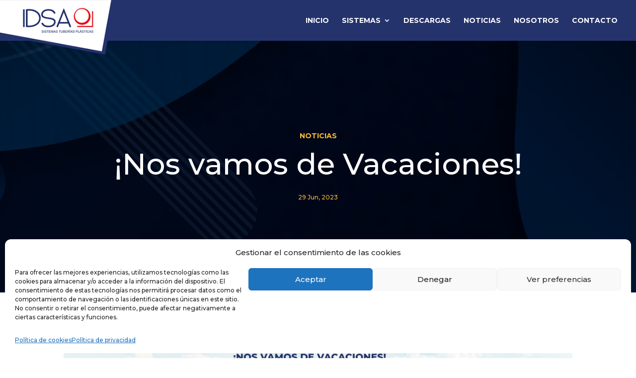

--- FILE ---
content_type: text/html; charset=utf-8
request_url: https://www.google.com/recaptcha/api2/anchor?ar=1&k=6LcsF6QUAAAAAHNgta49Ehwd3xwsQoxpCRiV1kZf&co=aHR0cHM6Ly93d3cuaWRzYXNhY3MuY29tOjQ0Mw..&hl=en&v=PoyoqOPhxBO7pBk68S4YbpHZ&size=invisible&anchor-ms=20000&execute-ms=30000&cb=303g245e1qtz
body_size: 48617
content:
<!DOCTYPE HTML><html dir="ltr" lang="en"><head><meta http-equiv="Content-Type" content="text/html; charset=UTF-8">
<meta http-equiv="X-UA-Compatible" content="IE=edge">
<title>reCAPTCHA</title>
<style type="text/css">
/* cyrillic-ext */
@font-face {
  font-family: 'Roboto';
  font-style: normal;
  font-weight: 400;
  font-stretch: 100%;
  src: url(//fonts.gstatic.com/s/roboto/v48/KFO7CnqEu92Fr1ME7kSn66aGLdTylUAMa3GUBHMdazTgWw.woff2) format('woff2');
  unicode-range: U+0460-052F, U+1C80-1C8A, U+20B4, U+2DE0-2DFF, U+A640-A69F, U+FE2E-FE2F;
}
/* cyrillic */
@font-face {
  font-family: 'Roboto';
  font-style: normal;
  font-weight: 400;
  font-stretch: 100%;
  src: url(//fonts.gstatic.com/s/roboto/v48/KFO7CnqEu92Fr1ME7kSn66aGLdTylUAMa3iUBHMdazTgWw.woff2) format('woff2');
  unicode-range: U+0301, U+0400-045F, U+0490-0491, U+04B0-04B1, U+2116;
}
/* greek-ext */
@font-face {
  font-family: 'Roboto';
  font-style: normal;
  font-weight: 400;
  font-stretch: 100%;
  src: url(//fonts.gstatic.com/s/roboto/v48/KFO7CnqEu92Fr1ME7kSn66aGLdTylUAMa3CUBHMdazTgWw.woff2) format('woff2');
  unicode-range: U+1F00-1FFF;
}
/* greek */
@font-face {
  font-family: 'Roboto';
  font-style: normal;
  font-weight: 400;
  font-stretch: 100%;
  src: url(//fonts.gstatic.com/s/roboto/v48/KFO7CnqEu92Fr1ME7kSn66aGLdTylUAMa3-UBHMdazTgWw.woff2) format('woff2');
  unicode-range: U+0370-0377, U+037A-037F, U+0384-038A, U+038C, U+038E-03A1, U+03A3-03FF;
}
/* math */
@font-face {
  font-family: 'Roboto';
  font-style: normal;
  font-weight: 400;
  font-stretch: 100%;
  src: url(//fonts.gstatic.com/s/roboto/v48/KFO7CnqEu92Fr1ME7kSn66aGLdTylUAMawCUBHMdazTgWw.woff2) format('woff2');
  unicode-range: U+0302-0303, U+0305, U+0307-0308, U+0310, U+0312, U+0315, U+031A, U+0326-0327, U+032C, U+032F-0330, U+0332-0333, U+0338, U+033A, U+0346, U+034D, U+0391-03A1, U+03A3-03A9, U+03B1-03C9, U+03D1, U+03D5-03D6, U+03F0-03F1, U+03F4-03F5, U+2016-2017, U+2034-2038, U+203C, U+2040, U+2043, U+2047, U+2050, U+2057, U+205F, U+2070-2071, U+2074-208E, U+2090-209C, U+20D0-20DC, U+20E1, U+20E5-20EF, U+2100-2112, U+2114-2115, U+2117-2121, U+2123-214F, U+2190, U+2192, U+2194-21AE, U+21B0-21E5, U+21F1-21F2, U+21F4-2211, U+2213-2214, U+2216-22FF, U+2308-230B, U+2310, U+2319, U+231C-2321, U+2336-237A, U+237C, U+2395, U+239B-23B7, U+23D0, U+23DC-23E1, U+2474-2475, U+25AF, U+25B3, U+25B7, U+25BD, U+25C1, U+25CA, U+25CC, U+25FB, U+266D-266F, U+27C0-27FF, U+2900-2AFF, U+2B0E-2B11, U+2B30-2B4C, U+2BFE, U+3030, U+FF5B, U+FF5D, U+1D400-1D7FF, U+1EE00-1EEFF;
}
/* symbols */
@font-face {
  font-family: 'Roboto';
  font-style: normal;
  font-weight: 400;
  font-stretch: 100%;
  src: url(//fonts.gstatic.com/s/roboto/v48/KFO7CnqEu92Fr1ME7kSn66aGLdTylUAMaxKUBHMdazTgWw.woff2) format('woff2');
  unicode-range: U+0001-000C, U+000E-001F, U+007F-009F, U+20DD-20E0, U+20E2-20E4, U+2150-218F, U+2190, U+2192, U+2194-2199, U+21AF, U+21E6-21F0, U+21F3, U+2218-2219, U+2299, U+22C4-22C6, U+2300-243F, U+2440-244A, U+2460-24FF, U+25A0-27BF, U+2800-28FF, U+2921-2922, U+2981, U+29BF, U+29EB, U+2B00-2BFF, U+4DC0-4DFF, U+FFF9-FFFB, U+10140-1018E, U+10190-1019C, U+101A0, U+101D0-101FD, U+102E0-102FB, U+10E60-10E7E, U+1D2C0-1D2D3, U+1D2E0-1D37F, U+1F000-1F0FF, U+1F100-1F1AD, U+1F1E6-1F1FF, U+1F30D-1F30F, U+1F315, U+1F31C, U+1F31E, U+1F320-1F32C, U+1F336, U+1F378, U+1F37D, U+1F382, U+1F393-1F39F, U+1F3A7-1F3A8, U+1F3AC-1F3AF, U+1F3C2, U+1F3C4-1F3C6, U+1F3CA-1F3CE, U+1F3D4-1F3E0, U+1F3ED, U+1F3F1-1F3F3, U+1F3F5-1F3F7, U+1F408, U+1F415, U+1F41F, U+1F426, U+1F43F, U+1F441-1F442, U+1F444, U+1F446-1F449, U+1F44C-1F44E, U+1F453, U+1F46A, U+1F47D, U+1F4A3, U+1F4B0, U+1F4B3, U+1F4B9, U+1F4BB, U+1F4BF, U+1F4C8-1F4CB, U+1F4D6, U+1F4DA, U+1F4DF, U+1F4E3-1F4E6, U+1F4EA-1F4ED, U+1F4F7, U+1F4F9-1F4FB, U+1F4FD-1F4FE, U+1F503, U+1F507-1F50B, U+1F50D, U+1F512-1F513, U+1F53E-1F54A, U+1F54F-1F5FA, U+1F610, U+1F650-1F67F, U+1F687, U+1F68D, U+1F691, U+1F694, U+1F698, U+1F6AD, U+1F6B2, U+1F6B9-1F6BA, U+1F6BC, U+1F6C6-1F6CF, U+1F6D3-1F6D7, U+1F6E0-1F6EA, U+1F6F0-1F6F3, U+1F6F7-1F6FC, U+1F700-1F7FF, U+1F800-1F80B, U+1F810-1F847, U+1F850-1F859, U+1F860-1F887, U+1F890-1F8AD, U+1F8B0-1F8BB, U+1F8C0-1F8C1, U+1F900-1F90B, U+1F93B, U+1F946, U+1F984, U+1F996, U+1F9E9, U+1FA00-1FA6F, U+1FA70-1FA7C, U+1FA80-1FA89, U+1FA8F-1FAC6, U+1FACE-1FADC, U+1FADF-1FAE9, U+1FAF0-1FAF8, U+1FB00-1FBFF;
}
/* vietnamese */
@font-face {
  font-family: 'Roboto';
  font-style: normal;
  font-weight: 400;
  font-stretch: 100%;
  src: url(//fonts.gstatic.com/s/roboto/v48/KFO7CnqEu92Fr1ME7kSn66aGLdTylUAMa3OUBHMdazTgWw.woff2) format('woff2');
  unicode-range: U+0102-0103, U+0110-0111, U+0128-0129, U+0168-0169, U+01A0-01A1, U+01AF-01B0, U+0300-0301, U+0303-0304, U+0308-0309, U+0323, U+0329, U+1EA0-1EF9, U+20AB;
}
/* latin-ext */
@font-face {
  font-family: 'Roboto';
  font-style: normal;
  font-weight: 400;
  font-stretch: 100%;
  src: url(//fonts.gstatic.com/s/roboto/v48/KFO7CnqEu92Fr1ME7kSn66aGLdTylUAMa3KUBHMdazTgWw.woff2) format('woff2');
  unicode-range: U+0100-02BA, U+02BD-02C5, U+02C7-02CC, U+02CE-02D7, U+02DD-02FF, U+0304, U+0308, U+0329, U+1D00-1DBF, U+1E00-1E9F, U+1EF2-1EFF, U+2020, U+20A0-20AB, U+20AD-20C0, U+2113, U+2C60-2C7F, U+A720-A7FF;
}
/* latin */
@font-face {
  font-family: 'Roboto';
  font-style: normal;
  font-weight: 400;
  font-stretch: 100%;
  src: url(//fonts.gstatic.com/s/roboto/v48/KFO7CnqEu92Fr1ME7kSn66aGLdTylUAMa3yUBHMdazQ.woff2) format('woff2');
  unicode-range: U+0000-00FF, U+0131, U+0152-0153, U+02BB-02BC, U+02C6, U+02DA, U+02DC, U+0304, U+0308, U+0329, U+2000-206F, U+20AC, U+2122, U+2191, U+2193, U+2212, U+2215, U+FEFF, U+FFFD;
}
/* cyrillic-ext */
@font-face {
  font-family: 'Roboto';
  font-style: normal;
  font-weight: 500;
  font-stretch: 100%;
  src: url(//fonts.gstatic.com/s/roboto/v48/KFO7CnqEu92Fr1ME7kSn66aGLdTylUAMa3GUBHMdazTgWw.woff2) format('woff2');
  unicode-range: U+0460-052F, U+1C80-1C8A, U+20B4, U+2DE0-2DFF, U+A640-A69F, U+FE2E-FE2F;
}
/* cyrillic */
@font-face {
  font-family: 'Roboto';
  font-style: normal;
  font-weight: 500;
  font-stretch: 100%;
  src: url(//fonts.gstatic.com/s/roboto/v48/KFO7CnqEu92Fr1ME7kSn66aGLdTylUAMa3iUBHMdazTgWw.woff2) format('woff2');
  unicode-range: U+0301, U+0400-045F, U+0490-0491, U+04B0-04B1, U+2116;
}
/* greek-ext */
@font-face {
  font-family: 'Roboto';
  font-style: normal;
  font-weight: 500;
  font-stretch: 100%;
  src: url(//fonts.gstatic.com/s/roboto/v48/KFO7CnqEu92Fr1ME7kSn66aGLdTylUAMa3CUBHMdazTgWw.woff2) format('woff2');
  unicode-range: U+1F00-1FFF;
}
/* greek */
@font-face {
  font-family: 'Roboto';
  font-style: normal;
  font-weight: 500;
  font-stretch: 100%;
  src: url(//fonts.gstatic.com/s/roboto/v48/KFO7CnqEu92Fr1ME7kSn66aGLdTylUAMa3-UBHMdazTgWw.woff2) format('woff2');
  unicode-range: U+0370-0377, U+037A-037F, U+0384-038A, U+038C, U+038E-03A1, U+03A3-03FF;
}
/* math */
@font-face {
  font-family: 'Roboto';
  font-style: normal;
  font-weight: 500;
  font-stretch: 100%;
  src: url(//fonts.gstatic.com/s/roboto/v48/KFO7CnqEu92Fr1ME7kSn66aGLdTylUAMawCUBHMdazTgWw.woff2) format('woff2');
  unicode-range: U+0302-0303, U+0305, U+0307-0308, U+0310, U+0312, U+0315, U+031A, U+0326-0327, U+032C, U+032F-0330, U+0332-0333, U+0338, U+033A, U+0346, U+034D, U+0391-03A1, U+03A3-03A9, U+03B1-03C9, U+03D1, U+03D5-03D6, U+03F0-03F1, U+03F4-03F5, U+2016-2017, U+2034-2038, U+203C, U+2040, U+2043, U+2047, U+2050, U+2057, U+205F, U+2070-2071, U+2074-208E, U+2090-209C, U+20D0-20DC, U+20E1, U+20E5-20EF, U+2100-2112, U+2114-2115, U+2117-2121, U+2123-214F, U+2190, U+2192, U+2194-21AE, U+21B0-21E5, U+21F1-21F2, U+21F4-2211, U+2213-2214, U+2216-22FF, U+2308-230B, U+2310, U+2319, U+231C-2321, U+2336-237A, U+237C, U+2395, U+239B-23B7, U+23D0, U+23DC-23E1, U+2474-2475, U+25AF, U+25B3, U+25B7, U+25BD, U+25C1, U+25CA, U+25CC, U+25FB, U+266D-266F, U+27C0-27FF, U+2900-2AFF, U+2B0E-2B11, U+2B30-2B4C, U+2BFE, U+3030, U+FF5B, U+FF5D, U+1D400-1D7FF, U+1EE00-1EEFF;
}
/* symbols */
@font-face {
  font-family: 'Roboto';
  font-style: normal;
  font-weight: 500;
  font-stretch: 100%;
  src: url(//fonts.gstatic.com/s/roboto/v48/KFO7CnqEu92Fr1ME7kSn66aGLdTylUAMaxKUBHMdazTgWw.woff2) format('woff2');
  unicode-range: U+0001-000C, U+000E-001F, U+007F-009F, U+20DD-20E0, U+20E2-20E4, U+2150-218F, U+2190, U+2192, U+2194-2199, U+21AF, U+21E6-21F0, U+21F3, U+2218-2219, U+2299, U+22C4-22C6, U+2300-243F, U+2440-244A, U+2460-24FF, U+25A0-27BF, U+2800-28FF, U+2921-2922, U+2981, U+29BF, U+29EB, U+2B00-2BFF, U+4DC0-4DFF, U+FFF9-FFFB, U+10140-1018E, U+10190-1019C, U+101A0, U+101D0-101FD, U+102E0-102FB, U+10E60-10E7E, U+1D2C0-1D2D3, U+1D2E0-1D37F, U+1F000-1F0FF, U+1F100-1F1AD, U+1F1E6-1F1FF, U+1F30D-1F30F, U+1F315, U+1F31C, U+1F31E, U+1F320-1F32C, U+1F336, U+1F378, U+1F37D, U+1F382, U+1F393-1F39F, U+1F3A7-1F3A8, U+1F3AC-1F3AF, U+1F3C2, U+1F3C4-1F3C6, U+1F3CA-1F3CE, U+1F3D4-1F3E0, U+1F3ED, U+1F3F1-1F3F3, U+1F3F5-1F3F7, U+1F408, U+1F415, U+1F41F, U+1F426, U+1F43F, U+1F441-1F442, U+1F444, U+1F446-1F449, U+1F44C-1F44E, U+1F453, U+1F46A, U+1F47D, U+1F4A3, U+1F4B0, U+1F4B3, U+1F4B9, U+1F4BB, U+1F4BF, U+1F4C8-1F4CB, U+1F4D6, U+1F4DA, U+1F4DF, U+1F4E3-1F4E6, U+1F4EA-1F4ED, U+1F4F7, U+1F4F9-1F4FB, U+1F4FD-1F4FE, U+1F503, U+1F507-1F50B, U+1F50D, U+1F512-1F513, U+1F53E-1F54A, U+1F54F-1F5FA, U+1F610, U+1F650-1F67F, U+1F687, U+1F68D, U+1F691, U+1F694, U+1F698, U+1F6AD, U+1F6B2, U+1F6B9-1F6BA, U+1F6BC, U+1F6C6-1F6CF, U+1F6D3-1F6D7, U+1F6E0-1F6EA, U+1F6F0-1F6F3, U+1F6F7-1F6FC, U+1F700-1F7FF, U+1F800-1F80B, U+1F810-1F847, U+1F850-1F859, U+1F860-1F887, U+1F890-1F8AD, U+1F8B0-1F8BB, U+1F8C0-1F8C1, U+1F900-1F90B, U+1F93B, U+1F946, U+1F984, U+1F996, U+1F9E9, U+1FA00-1FA6F, U+1FA70-1FA7C, U+1FA80-1FA89, U+1FA8F-1FAC6, U+1FACE-1FADC, U+1FADF-1FAE9, U+1FAF0-1FAF8, U+1FB00-1FBFF;
}
/* vietnamese */
@font-face {
  font-family: 'Roboto';
  font-style: normal;
  font-weight: 500;
  font-stretch: 100%;
  src: url(//fonts.gstatic.com/s/roboto/v48/KFO7CnqEu92Fr1ME7kSn66aGLdTylUAMa3OUBHMdazTgWw.woff2) format('woff2');
  unicode-range: U+0102-0103, U+0110-0111, U+0128-0129, U+0168-0169, U+01A0-01A1, U+01AF-01B0, U+0300-0301, U+0303-0304, U+0308-0309, U+0323, U+0329, U+1EA0-1EF9, U+20AB;
}
/* latin-ext */
@font-face {
  font-family: 'Roboto';
  font-style: normal;
  font-weight: 500;
  font-stretch: 100%;
  src: url(//fonts.gstatic.com/s/roboto/v48/KFO7CnqEu92Fr1ME7kSn66aGLdTylUAMa3KUBHMdazTgWw.woff2) format('woff2');
  unicode-range: U+0100-02BA, U+02BD-02C5, U+02C7-02CC, U+02CE-02D7, U+02DD-02FF, U+0304, U+0308, U+0329, U+1D00-1DBF, U+1E00-1E9F, U+1EF2-1EFF, U+2020, U+20A0-20AB, U+20AD-20C0, U+2113, U+2C60-2C7F, U+A720-A7FF;
}
/* latin */
@font-face {
  font-family: 'Roboto';
  font-style: normal;
  font-weight: 500;
  font-stretch: 100%;
  src: url(//fonts.gstatic.com/s/roboto/v48/KFO7CnqEu92Fr1ME7kSn66aGLdTylUAMa3yUBHMdazQ.woff2) format('woff2');
  unicode-range: U+0000-00FF, U+0131, U+0152-0153, U+02BB-02BC, U+02C6, U+02DA, U+02DC, U+0304, U+0308, U+0329, U+2000-206F, U+20AC, U+2122, U+2191, U+2193, U+2212, U+2215, U+FEFF, U+FFFD;
}
/* cyrillic-ext */
@font-face {
  font-family: 'Roboto';
  font-style: normal;
  font-weight: 900;
  font-stretch: 100%;
  src: url(//fonts.gstatic.com/s/roboto/v48/KFO7CnqEu92Fr1ME7kSn66aGLdTylUAMa3GUBHMdazTgWw.woff2) format('woff2');
  unicode-range: U+0460-052F, U+1C80-1C8A, U+20B4, U+2DE0-2DFF, U+A640-A69F, U+FE2E-FE2F;
}
/* cyrillic */
@font-face {
  font-family: 'Roboto';
  font-style: normal;
  font-weight: 900;
  font-stretch: 100%;
  src: url(//fonts.gstatic.com/s/roboto/v48/KFO7CnqEu92Fr1ME7kSn66aGLdTylUAMa3iUBHMdazTgWw.woff2) format('woff2');
  unicode-range: U+0301, U+0400-045F, U+0490-0491, U+04B0-04B1, U+2116;
}
/* greek-ext */
@font-face {
  font-family: 'Roboto';
  font-style: normal;
  font-weight: 900;
  font-stretch: 100%;
  src: url(//fonts.gstatic.com/s/roboto/v48/KFO7CnqEu92Fr1ME7kSn66aGLdTylUAMa3CUBHMdazTgWw.woff2) format('woff2');
  unicode-range: U+1F00-1FFF;
}
/* greek */
@font-face {
  font-family: 'Roboto';
  font-style: normal;
  font-weight: 900;
  font-stretch: 100%;
  src: url(//fonts.gstatic.com/s/roboto/v48/KFO7CnqEu92Fr1ME7kSn66aGLdTylUAMa3-UBHMdazTgWw.woff2) format('woff2');
  unicode-range: U+0370-0377, U+037A-037F, U+0384-038A, U+038C, U+038E-03A1, U+03A3-03FF;
}
/* math */
@font-face {
  font-family: 'Roboto';
  font-style: normal;
  font-weight: 900;
  font-stretch: 100%;
  src: url(//fonts.gstatic.com/s/roboto/v48/KFO7CnqEu92Fr1ME7kSn66aGLdTylUAMawCUBHMdazTgWw.woff2) format('woff2');
  unicode-range: U+0302-0303, U+0305, U+0307-0308, U+0310, U+0312, U+0315, U+031A, U+0326-0327, U+032C, U+032F-0330, U+0332-0333, U+0338, U+033A, U+0346, U+034D, U+0391-03A1, U+03A3-03A9, U+03B1-03C9, U+03D1, U+03D5-03D6, U+03F0-03F1, U+03F4-03F5, U+2016-2017, U+2034-2038, U+203C, U+2040, U+2043, U+2047, U+2050, U+2057, U+205F, U+2070-2071, U+2074-208E, U+2090-209C, U+20D0-20DC, U+20E1, U+20E5-20EF, U+2100-2112, U+2114-2115, U+2117-2121, U+2123-214F, U+2190, U+2192, U+2194-21AE, U+21B0-21E5, U+21F1-21F2, U+21F4-2211, U+2213-2214, U+2216-22FF, U+2308-230B, U+2310, U+2319, U+231C-2321, U+2336-237A, U+237C, U+2395, U+239B-23B7, U+23D0, U+23DC-23E1, U+2474-2475, U+25AF, U+25B3, U+25B7, U+25BD, U+25C1, U+25CA, U+25CC, U+25FB, U+266D-266F, U+27C0-27FF, U+2900-2AFF, U+2B0E-2B11, U+2B30-2B4C, U+2BFE, U+3030, U+FF5B, U+FF5D, U+1D400-1D7FF, U+1EE00-1EEFF;
}
/* symbols */
@font-face {
  font-family: 'Roboto';
  font-style: normal;
  font-weight: 900;
  font-stretch: 100%;
  src: url(//fonts.gstatic.com/s/roboto/v48/KFO7CnqEu92Fr1ME7kSn66aGLdTylUAMaxKUBHMdazTgWw.woff2) format('woff2');
  unicode-range: U+0001-000C, U+000E-001F, U+007F-009F, U+20DD-20E0, U+20E2-20E4, U+2150-218F, U+2190, U+2192, U+2194-2199, U+21AF, U+21E6-21F0, U+21F3, U+2218-2219, U+2299, U+22C4-22C6, U+2300-243F, U+2440-244A, U+2460-24FF, U+25A0-27BF, U+2800-28FF, U+2921-2922, U+2981, U+29BF, U+29EB, U+2B00-2BFF, U+4DC0-4DFF, U+FFF9-FFFB, U+10140-1018E, U+10190-1019C, U+101A0, U+101D0-101FD, U+102E0-102FB, U+10E60-10E7E, U+1D2C0-1D2D3, U+1D2E0-1D37F, U+1F000-1F0FF, U+1F100-1F1AD, U+1F1E6-1F1FF, U+1F30D-1F30F, U+1F315, U+1F31C, U+1F31E, U+1F320-1F32C, U+1F336, U+1F378, U+1F37D, U+1F382, U+1F393-1F39F, U+1F3A7-1F3A8, U+1F3AC-1F3AF, U+1F3C2, U+1F3C4-1F3C6, U+1F3CA-1F3CE, U+1F3D4-1F3E0, U+1F3ED, U+1F3F1-1F3F3, U+1F3F5-1F3F7, U+1F408, U+1F415, U+1F41F, U+1F426, U+1F43F, U+1F441-1F442, U+1F444, U+1F446-1F449, U+1F44C-1F44E, U+1F453, U+1F46A, U+1F47D, U+1F4A3, U+1F4B0, U+1F4B3, U+1F4B9, U+1F4BB, U+1F4BF, U+1F4C8-1F4CB, U+1F4D6, U+1F4DA, U+1F4DF, U+1F4E3-1F4E6, U+1F4EA-1F4ED, U+1F4F7, U+1F4F9-1F4FB, U+1F4FD-1F4FE, U+1F503, U+1F507-1F50B, U+1F50D, U+1F512-1F513, U+1F53E-1F54A, U+1F54F-1F5FA, U+1F610, U+1F650-1F67F, U+1F687, U+1F68D, U+1F691, U+1F694, U+1F698, U+1F6AD, U+1F6B2, U+1F6B9-1F6BA, U+1F6BC, U+1F6C6-1F6CF, U+1F6D3-1F6D7, U+1F6E0-1F6EA, U+1F6F0-1F6F3, U+1F6F7-1F6FC, U+1F700-1F7FF, U+1F800-1F80B, U+1F810-1F847, U+1F850-1F859, U+1F860-1F887, U+1F890-1F8AD, U+1F8B0-1F8BB, U+1F8C0-1F8C1, U+1F900-1F90B, U+1F93B, U+1F946, U+1F984, U+1F996, U+1F9E9, U+1FA00-1FA6F, U+1FA70-1FA7C, U+1FA80-1FA89, U+1FA8F-1FAC6, U+1FACE-1FADC, U+1FADF-1FAE9, U+1FAF0-1FAF8, U+1FB00-1FBFF;
}
/* vietnamese */
@font-face {
  font-family: 'Roboto';
  font-style: normal;
  font-weight: 900;
  font-stretch: 100%;
  src: url(//fonts.gstatic.com/s/roboto/v48/KFO7CnqEu92Fr1ME7kSn66aGLdTylUAMa3OUBHMdazTgWw.woff2) format('woff2');
  unicode-range: U+0102-0103, U+0110-0111, U+0128-0129, U+0168-0169, U+01A0-01A1, U+01AF-01B0, U+0300-0301, U+0303-0304, U+0308-0309, U+0323, U+0329, U+1EA0-1EF9, U+20AB;
}
/* latin-ext */
@font-face {
  font-family: 'Roboto';
  font-style: normal;
  font-weight: 900;
  font-stretch: 100%;
  src: url(//fonts.gstatic.com/s/roboto/v48/KFO7CnqEu92Fr1ME7kSn66aGLdTylUAMa3KUBHMdazTgWw.woff2) format('woff2');
  unicode-range: U+0100-02BA, U+02BD-02C5, U+02C7-02CC, U+02CE-02D7, U+02DD-02FF, U+0304, U+0308, U+0329, U+1D00-1DBF, U+1E00-1E9F, U+1EF2-1EFF, U+2020, U+20A0-20AB, U+20AD-20C0, U+2113, U+2C60-2C7F, U+A720-A7FF;
}
/* latin */
@font-face {
  font-family: 'Roboto';
  font-style: normal;
  font-weight: 900;
  font-stretch: 100%;
  src: url(//fonts.gstatic.com/s/roboto/v48/KFO7CnqEu92Fr1ME7kSn66aGLdTylUAMa3yUBHMdazQ.woff2) format('woff2');
  unicode-range: U+0000-00FF, U+0131, U+0152-0153, U+02BB-02BC, U+02C6, U+02DA, U+02DC, U+0304, U+0308, U+0329, U+2000-206F, U+20AC, U+2122, U+2191, U+2193, U+2212, U+2215, U+FEFF, U+FFFD;
}

</style>
<link rel="stylesheet" type="text/css" href="https://www.gstatic.com/recaptcha/releases/PoyoqOPhxBO7pBk68S4YbpHZ/styles__ltr.css">
<script nonce="ZXoudSZpx3_kM28ojUTDIg" type="text/javascript">window['__recaptcha_api'] = 'https://www.google.com/recaptcha/api2/';</script>
<script type="text/javascript" src="https://www.gstatic.com/recaptcha/releases/PoyoqOPhxBO7pBk68S4YbpHZ/recaptcha__en.js" nonce="ZXoudSZpx3_kM28ojUTDIg">
      
    </script></head>
<body><div id="rc-anchor-alert" class="rc-anchor-alert"></div>
<input type="hidden" id="recaptcha-token" value="[base64]">
<script type="text/javascript" nonce="ZXoudSZpx3_kM28ojUTDIg">
      recaptcha.anchor.Main.init("[\x22ainput\x22,[\x22bgdata\x22,\x22\x22,\[base64]/[base64]/[base64]/bmV3IHJbeF0oY1swXSk6RT09Mj9uZXcgclt4XShjWzBdLGNbMV0pOkU9PTM/bmV3IHJbeF0oY1swXSxjWzFdLGNbMl0pOkU9PTQ/[base64]/[base64]/[base64]/[base64]/[base64]/[base64]/[base64]/[base64]\x22,\[base64]\\u003d\x22,\x22w6RPw6PCllonOyQNHk41PnHCg8Odwo5PSmbDjsOhLg7CuH5WwqHDv8Kqwp7DhcKWRgJyAjVqP24sdFjDrMOcPgQgwovDgQXDv8OkCXBnw4QXwpt+wrHCscKAw6Njf1R0LcOHaRMcw40Ld8K9PhfClMODw4VEwofDl8OxZcKawqfCt0LCi1tVwoLDgMOTw5vDoG/DkMOjwpHChcOnF8K0HcKPccKPwrLDlsOJF8KFw53Cm8OewqweWhbDjmjDoE9Kw7R3AsO0wqBkJcOXw4M3YMKoIsO4wr84w554VC7CvsKqSgXDth7CsRbCocKoIsO/wooKwq/DvBJUMi8rw5FLwpoadMKkRGPDsxRRQXPDvMK6wr5+UMKraMKnwpAxTsOkw71WL2ITwqTDh8KcNGHDssOewovDjMKmTyVtw7h/[base64]/Bk51wqIzw4tywo4yAEYwwoXDpsK/AcOUw6zCvW0PwrELXipkw4PCgsKCw6Z/w6zDhRExw7fDkgx0X8OVQsOvw5XCjGFywpbDtzsqAEHCqhwdw4AVw5HDgA9twpUzKgHCnMKJwpjCtEnDtsOfwro/d8KjYMKKQw0rwrXDpzPCpcKOQyBGQzEragTCqRgoZXg/[base64]/[base64]/DtsO3w7R+wpYEFMOKw6RkDsOTNgNxbsOjwrfDk2hFw5vCizPDkzPCj0/DqcOLwrRQw6jCkD7DpgRqw4h9wp3DoMK/wo0kQGzDusK8bxN6RVVcwrBILFHDpcOFbsKAM1d4wrozwpREA8K7c8KIw4fDk8KKw4vDsSAhQMKJBWXDnl1gJz0xw5lPaVYka8ODLW1PZFlOY2JucScaCcOZNyd+wqvDhnrDpMKJw4FQwq3CoEPDpmJNU8K4w6TCsl81AcKkAC3CuMOrwopJw5nDkEM8wr/CocOIw4TDhcOzFcK2wqLDonBAH8OYwqVowpYOwo98FFIMK3o1AsKMwqfDh8KNPMOIwqvCkkNXw7nCoUcyw7EPwp8GwqcWZMOVAsOawposQcOvwoE5Shl6wqwYJkdsw7EBPMOIwovDojjDqMKlwqvCkDPCqnvCp8OeWcOcTsKkwqoRwqIXO8KMwo0Fa8KUwqlsw63CuD/CrHRHfzvCuhM7GsKvwoDDk8Ovf1zCr0Vgwp9gw4knwrvDjCUYDCnDpcKXwowawp7DuMKsw5k/VlNhwqvCo8Oswo/DqsKBwqcMTsKOw5TDsMOzbMO6KcOjKhpVOsOhw47Clw89wpfDuhwdw6hdw6rDjwFVccKtWsKUGMOOasOOw5AaCcOGHTTDscOyaMKuw5YdeB3Dl8K6w6PDpSfDtis7d3ZROHApwpnDmE7DqkjCrsO8MDbDsQfDqG/CmRPCkMKRw6UMw4YdKEYEwqLCm1E2w4zCscOXwp/DuEckw5jDvGkvRWsLw69xY8KWwr/Dt1jChFrDnsOAwrcAwpkwYsOnw63DqQE/wr9RAnBFwqNYLVMkZxgrwoAsdcOEMsKcBnspY8KtcW7Ci3nClXLDi8KbwqvCo8KPw7lnwpYeQsOqTcOQLi4pwrZ5wolrBzrDgsOrCFhVwq/Dv0zCmhPCpULCmAfDv8Oqw6FgwoNCw5RXQCHCrF7Dvz/DksObVA49TcOYdEseYGPDkWoUEwbCtVJqK8OLwqkQLDsRYRDDssK3DWBEwozDkxnDssK4w7o7GEnDpMOyAV/DkBQ6aMK2YmIQw4HDvlTDiMKZw6Rvw40XCMOMdVPCl8K8wql8d2XDr8KwNyHDqsKacMO5wrDCqzMfwqPCi2prw64kP8O9E2XCv3bDlz7Cg8KoMsOrwp0occOFHMO6LMOzAcK5an/ClzpZe8KBbMKKRScQwqDDkcOUwpALLsOERFLDq8O/w5/CgWQxbMOKwqJswp4Cw4fCiV0yO8KbwopkMcOKwqUhVWlxw5/[base64]/woV2eVjCpUjDlVjCqQHCg3FBwqpWwpzDgR/[base64]/G8KgZ8KZe3VDETPDrMK1wonClMKFYcOQwrDCk2wNw67DocOQaMKjwo5zwq3Dtwc+wrfCsMO+XMOWEsKPwq7CksKCB8OEwpxow4rDisKxTxgZwpzCm0xww6R9P2ZhwpHDtyHChm/CvsO3YxnDhcO+Zl9BQQkUwqooNhYwYMOdBg9KGUlnGRw7ZsOoIsOqUsKKPMOkw6MQJsOzfsO0d0nDkcOGFA/[base64]/DnwfDmiDDvsO1Z8ODwoXDgcKfw7nDjsODw6bDjmjCuMKVEsOWcwDCqsOnLcKew6YlAQV2KcO+e8KGRBcNSWbDkcK6wqjCo8Owwrd0w4EACjHDm3nDuRTDtcO9wp/Ch1ISwqJqVjgXw5zDrzDDlQxgByrDqhpYwovChCnCsMK0wo7CvDvCisOGwrtqw5AGwqlGwp7Dv8Oiw7rCnWxFPAAkTCAewrTDocOgwrLCqMKew7HDs27CsxdzRlNwcMKwDXrDiQYFw7bCg8KpE8ObwoZ0AsKMwqXCk8KUwol1w5nDj8Kww5/Dv8KgE8KsQBTDnMKIw5LDv2DDhGnDjcOowqTDmGUOwqB2w6UawpzDh8OMIFlqSlzDjMK6EnXCvsOsw5jDnkIow5DDvWjDpcKkwp3Cs0rCqBc3AV0owoLDlE/CvW5ZWcOMwo84GD3Dly8KU8OIwpnDn1Bjwq/CtsOTZjHCuXLDssORZsOYWknDgMOsNjQPZm5ZVmxDwq/CrxfCnh9Bw7TCsALCsUJmE8Ksw7vDnH3DuSMFwq/DucOZICHCt8OjYcOqPFUcQwzDuyZqwoguwpLDpwvDlDgJwqLCr8KJc8KMbsKww7vCkMKuw4RRB8ONHMKIIm/CjlzDh0BoFQLCtcODwq0ncjJewrfDsm0YeiTCvHs0OcKTcgpGw7vCo3HCulcFw4xyw6JAJ27DtMOZNn8zJQN+w5fDoSRRwp/[base64]/[base64]/ZV/DkW/[base64]/DqRnCtcOLwonDqcK3e8KBMCzCocKXKsK9HhpuW3d7ay/Cln5twqXCv3vDjHnCnMOzJ8KxbEYkAmHCgMKqw5p4NgPCisO9wo7Ds8Krw5kqD8K1wplQSsKhNsOaecOPw7rDqcKeAHLClhcCCVsJwrN8bcOBcXtHNcKdw4/Cr8O6woMgPsKNwobClzAjw4LCpcOgw6DDpsO0w6ovw4XDikzCqRbDpsKPwqTCmMK7wpzDqcOdw5PCnsK5VD0qAMKDwotkwqEKFHLCpkXDosKDwo/Dn8KUEMKMwozDnsOpCWh2RQMDd8Kic8OlwoDDsFvChAYFwoDCi8KCw4fDpCLDuW/DuRrCq3HCqWcKwqA/[base64]/Dp8O0wrLCtB/DjsODw5ZYw4PDo2XDnBhzAsOIwqvDjh9OFWnCkH4KA8Olf8K4WsKBHwTCpzFAw7/DvsO3T2fDvGFzZcKyecK/wrlAEm3CoVV6wqDCgihcwrvDpToifsKBYMOJGFjCl8O4wqHDqiHDulYqBcOrw6vDnsO3LRbCocK4GsOyw58KUlrDrFUtw7/DrHMpw6FnwrcHw7/CtsKkwrzCoA46wr7CrysUKMOLIgsyK8OxG0BZwqo2w5cTJxvDiX3CoMOOw4Btw5zCj8OKw7R3wrIsw4xYw6bCrMOWP8K/PSEUTCnCjcKZw6wtwqXDj8OYwrIGaA4WRm87w5xzUMOLwqwTYMKYWhh3wp/[base64]/DjQF4HT8DwrzCtcK5LGprwr3DuWxdwrksw7vCiy3ConzDsAbDhcOKa8Kkw6VVwroTw68ePsO6wrPCiVAxacORXlXDjWzDosOya1vDhiZAV2JeQ8KtPjpYwqgmwqXCtWxzwrvCosK8woLCqnQ2MsKKw4/DjMOLwpoEwr4jCj07VwzDtzTDtQnCuE/CtsKsQsKkwrfDrnHCiD4Iwo4tE8OoakrCrMKSwqHCscOQLcOAXUUow6pnwp4Swr5xwr0dfMKMKwM/KR51fMKBLwPDkcKWw4xDw6TDvChZwpsjwoEuw4BgDXAcCmcycsO3WifClk/DicO4AHpvwqXDu8O7w68jwo3DtG02SE0ZwrrCn8KWPsO4KsOOw45AVmnCjgvCmlFbwplYH8ORw5jDn8KfC8KFGUnDhcOOGsO7AsObRlfCn8OVwrvCvyDCqlM4wos1ZMK9wrkew6/Dj8OVPDbCusOLwp8hNCxaw4gcSEpPw6VLdcOCw5fDtcOtZlIbGxvDmMKuw5nDkSrCmcOOS8KjAmPDqcK8K17CsExuICVyb8KPwq3DjcKNworDuHU+KsKvYXrCiWgSwqk2wr/[base64]/[base64]/FBzDoMO7w6dWwrdfwoMFU2vDlnLDgVDCmVgrLQNlV8KuKsKLwrQXEATDnsKTw4LCtcKWPk3DgA/CpcOFPsOwDAbCocKYw6NSwrojwpXDsjdUwq/[base64]/DqFk9J8KXRlzDgUEkWcOewpvDkcK6w4PCvMOWUHDCuMKDwpIOw4rDjnbDkh0Pw7nDrkkywo/[base64]/Di8K4w6xBSAlPw4EEw6DDhzDChRNQXsOxw7HCmVDCnsORRcOFZsO/[base64]/QiPDkgZrwqJ7w5jCh2F5cBdgw5zCmUV/[base64]/CmcKEbFfCkhkmVCJwJFXCpMK0wqR8OyrCkcORZXrDk1zChcKSw6MmHMOVwqDDgMK9VMOwRkLCjcK1w4BXwoPDk8OOw4/[base64]/DvsOsOMO0KGfClMKgDQ/DoExnbQLDoyDDplcZd8OaFcOnwobDi8K6ecKSwoY7w6Yca0cqwqcHw5nCgMOHdMKvw7gYwoZuJ8OZwqjDnsOmwpEnO8K0w4hAwpXChW7CoMOZw7nCu8KQwptub8KxBMKgwqjDqkbCtcKawpdjAgMBLnvCt8KrEWV2c8ObQGXCl8O/[base64]/Dpz4kw5vDhFB0C8K9woV+cBLDn8KywqvDlMORw7LChMOJUMOCPMKvU8O7RMOIwqhHUMKyKDQowrPCg2/DmMK8GMOOw7IrJcOjScK5wq8Hw5knw5jCmsORf33DoxbCk0MTw7XCswjCksKkTcKbwoUZTMOrH3M4wo0LesOZVzUAWRpnwrfCvMO9w4LDv1N1B8OGwqhQYXzDvQYxY8OAcsK4wopAwrhEwrFCwqTCqsKWCsOoDsOhwo/DvEHDiXo/wp3CqcKpA8KdbcO3ScOjEcOLKcK+GsObODZDWMO/FTNqDG0Uwq9+BcKFw5fCpMO5w4bCnlDChwvDscOwbMKZY3tiwpI5FBJzAMKQw449HMOkworDqcOhMUEQWsKIwofCnE1/[base64]/[base64]/w7tkwpDClcOSwp93wpZcw4gzbMK2wrHDqcKsCn7CpsOFwpgZw6HDmR8ow7TDocK6AXwTfw/Csh8RZ8OHf3rDp8KCwoDCmDPCmcO0w73CiMKQwrYJbsKWR8KZAsKDwo7Cp1h0wrRWwrnCtUEeEMOAS8KleyrCnGsBJsK3wo/DqsOQEgIoImPCqmnChlrCrHwmF8OaRcOmHXjDtUnDq3nCkGfDtMK1LsOUwrbClsOVwpBcbhHDqsOaAMOVwo7Do8KwPMK5ESlKf1XDv8OpIsOcB1Y1w4R+w7/DiGo6w5TCl8Krwr0nwpkPVGZrNgxQwqY1wpTCrkgVaMKbw4/CiRohGQLDpgxfHcKOdsORYjrDisKGwoUcMMKoPy9Aw7cnw7rDtcOvJhHDq3LDhcK8O2c/w7DCkMKkw6zCkcOhwqLCol48wq3CqybCscKNNH9bZQlbwo/Ci8OEwpHCgcKNwpYeWTtQem0zwpvCqGvDqXXCrMOnw7PDtsKaSTLDukPCg8OWw6rDuMKRw5sKCzzClDY5HQbCncOeNEHCn33Cr8ORw67CvmQbWQ9swqTDgSLCgFJrE1Vew7DDrhBZexVJMsKZR8OjBAfDkMK/[base64]/[base64]/wpPCu0Yne8K4Pi4/wo5QwoAWw73Ctgh0TMKcw6RowqjDmcO4woTCoS0/PyvDjcKMwp0Aw7LCi2tJV8O6JMKtw4ddw6wseBbDu8OJwojDvQZpw7TCsGVqw4DDo013wqbDokt5wrd/E3bCihnDncKhwrHDn8KpwrBhwoTCn8OcCAbDsMKJQsOkwqdBwr1yw5jCiS0bwp0lwoTDqx5Tw67DvsOxwrdFQSvDj38Jw4PCrUfDk3HCqcO+HsObXsO6wonCl8KowqLCuMKjc8K/[base64]/[base64]/CuHFqwqfCugzDt8OXa8OKEcOBDVpZLMKgw7LDjMO3w6R8FsO2RMOdZcK+JsK/wphgwoRXw5HCtmEawonDlX53woPDtj9wwrXDj25lKnlZTMKNw5JCMcKxIcOOSMOWHMO1SCsPwqV4Fj3CnsOjwojDrVvCs0w8w5dzCsKgB8K6wqjDvG1+UMKJw4zDr2Jkw5LDlMObwrxvwpbCksKHEW3CnMOqR3h/[base64]/ChkwBw5QubcOKUXJGwpphAXrDvMKzw4N1wrMEcAXDkVowXcKxw7t8LsORFEzCksKow5zDmijCgsKfwrxCw6ozbsOdRsKCwpXCr8KzeRfCp8OWw4nCkcKSOCDCs0/DuipZwqE8wqDCgMOIakvDsW3Ct8O3CynCrcO7wrF0GMOKw604w6slGjksUsKMAXvCuMOZw4hiw4vDosKmw5IOJCDDs0TCoThDw70lwoAtMhgLwoBPdRrDhw1Iw4bDnMKXFjRWwpJ4w6swwoXDrjDCjCLCh8Oow73DgMKACRFAL8KTwp/[base64]/[base64]/Cq0Fdw6BRw7fDk3cWAsO3XMKzwqkywocKwq5owpvDj8K+w7bCkSLDu8OZWRXDr8OuSsKxUGHDhD0Mwp8mD8KZw77Cs8ONw6hnwq4Ow40mSSjDtEjCoQ4Rw6nDrsOTL8OAAF90wrIdwr7CpMKQwoTCh8O2wrnCgcOtwoorw5ZhGQ06w6MkR8O2w5jDlB1nKiIte8Ofwq/[base64]/CgMOHw58RwqzCqDdResOvPDrCo8OZXzNOwqdjwr1KIcKiw7Fiw58Wwo7CnU7Dl8OiR8KWwowKwrZvw4bDvwYUwrnCs0bCssOKwplRfQQswrvCk1IDwqh+e8K9w5/CrVN7w7zDusKMBMKwGDzCujHDt3lpwqVpwoQjK8KBUH5xw7jCl8OOwoTDvsOwwp/DucOaK8KtRcOewrvCtcOCwp7DscKCCsKBwpUOwocyVsOQwrDCg8Oew5jDrcKjw4nCsBVPw4LCr2VnFSvCpgHCuRsvwobDlsKqWsONwqDCksKhw4cZR1DDkx3CpcOuwq7CoiwPwr0/RsOjw5fCn8KrwoXCrsKhIMKNWcKAwoPDl8Oyw4/DmALCkUxjw7PDnTTDkWFjw7LDowt8wrLCmF5EwrzCuFPDuWTDlMKyH8O1GsK7eMK5w7oEwp3DgU7CrsOdw6YIw6QqARFPwplAE21NwrtlwqBmw4gSw5DCs8K2dMO+wqLDi8KGMMOAAVt4H8OVNDLDnTvDqx/CocKMHsOPTMOcw4oJw7bCgRPCq8OawrPCgMOSXkkzwoEdwqbCqMOkw5opB1spf8OSQCzCn8Okfn/Dv8K7FcKlek3CmRMLRsKzw57Chy7Dm8OMcWUQwq8awpI4wpZbBEc/[base64]/GHTDvsOUIMOMw6vCvCFgVMKYw6NDC2TCr8OfwpnDhCvDvsKpNSjDkw3DtEtoQcO5GQPDq8O/[base64]/eTLCtMOYfEQ6w7jCgQfCoUMSwpcowpMRwqXDnMOIwoYHw7XCtcK9wo/CpDrDmTnCrhBowql8E27CtsOTw7bCi8OEw47CqMO/[base64]/DtMOCw4NMw609w4PClAZVTSfDucOFw5DCgxdrecOWwqbCu8KgTCvDlMOow7tScsOyw6QJMsKEwok6IcOuVBzCocK0O8OHZV7DmGVowoAKQ3/CvsKbwo/[base64]/bBLCmMO7wqRDK1t1J8ONNkfCmMKFwpfCvMOWc8O5wpvDsXDDksKmwrzDnEVWw4TCgMKpEsORLMOEdGl0UsKLSz81Cg7Co01Rw41YLSV2D8OKw6PChW/CoXjDr8O4CsOmbsO3wqTCssKAw6rCrAsMw6NcwqklUCVIwrbDocKsO2Mbb8O5w55zXsKvwqvCjyDDi8KoE8OTV8KyTMK3SMKYw5JSwplTw4tOw64vwpkuXWLDqQjCi2hlw64gw5AAEX/[base64]/DhsKDwrQ7U8OQQ3zDtHRnwo/[base64]/[base64]/CvTfCpsOBZMKswopQTADDmcK1Glgpw6LCj8Orw5nCpsKYccOtwpNkEkfCq8Oxdn0gw5bCpUbDj8Kfw4nDp3zDpUTCscKLemtCNcK/w6whElrDmcO5woM9Sm/Ck8KEacKAMyUyCsOtUz0gJ8O5a8KeCkMcaMKYw4fDlcKAGMKIeAwjw57Dsz0zw7bCogDDucKUw7wYAUfCoMKHTcKrTcOLLsK/JipTw70Lw5PCnQjDrcOuNHjCiMKAwo/DoMKwB8K9BEZjDcODwqjCpQB5UF0uwqbDrsO8f8OoLER3JcOMwoHDksKmw7puw7bDp8K7ByPCh0ZSOQM4ZsOSw4ZjwpnDrHTCsMKPA8OTXMOBfnpHwpZJRypXTlxqw4AJw5bDgMO9PMK6wqDClUfCvsOdLMOWw6hYw5AFw6Mpd2dJZx3CoCxtfMKzwq5/dHbDrMOIZ01kw7N9U8OmEcOpZQM+w7YjDsOGw47DnMKyaBDDicOjBXEgw4MrYi90XMK8w6jClkZlLsOww6vCtMKHwofDkxLCrcOHw7rDlcOfU8O9wp/[base64]/CvBMswpXDr8O3wqsqMHDDiMKIAXJ0D1zDu8Kfw5c8w7x1C8KoU2bDhmIFSsKrw6PDkEwnJU0Mw4rCpSt4wq0GwpfChXTDtGh9H8KiSlzDhsKBw6ssfA/DlSDCoxIWwqbCucK6LsONwoRXwrrCnMK0M2UuBcOrw4XCrMK7QcKIbyXDrVArX8Oew4/[base64]/CusK2A1nDg8OpesKmNcOjwrTDpMOowpDCnjnDoRYIAQLCrTJ6AmHChMO9w5cRwpbDlsKxwovDpAgiwrAWHXbDmhwfwrTDpDjDsmBzw6DDqF/DkD7Co8K9w74vWsOfKcK5wo/Dp8KfVUUsw6TDncOKcBs2fsO5ezPDr2FXw5vCuxFFS8Ozw7taPzXDmVhfw53DjMO7wow/wqhWwoDDncO8wrxgVFTCujJZwpQuw7DCmcOKJsKzwrbChcKtNwJZw7oKIsO4HiTDtUtdUVvDqMKjC2jCrMKPw57Dg2xWw6PDvMOSw6VGw4XCgMOOw4bCtcKDLcKCfEpAZ8OtwqoAXnPCucOBwo3Cmm/DncO5w73CgsKITlZyZRPCpT3Ck8KmFz7DlBzDiRDDkMOtw4hYwppcw7vCjcK4wrbDkcKgYEzDtsKRw497WRpzwqcpPcK/GcK2PcKKwqINwq7CncOlw5NRScKGwpzDs3J6wrnDpcOqdsKMw7E7VsOdQ8KCIcOXMsOJwp/Dkg3DmMOmFsOEal/CpynDoHoTw5xmw6DDuEjCplPCkcOMY8OVYUjDgMOpNMOJS8KWEl/CrcOfwrDCoXtVJcKiCcKuw5vCgzbDjcOHwoLCl8KaR8K5w4zDosOiw7DCrAkLH8KtbsOmGx5KQcOsHRnDkzjClcKyfMKRZsKOwrHCi8KDAw/ClMO7wpLDiCBiw53Ck0k9aMO2QgZrwoLDqgfDmcKAw6HCgsOKw7EmD8OFwqDDvsKNGcO9wokAwqnDvsOOwqjCm8KhPRsbwpozai/CvwPCgDLCrmPDhHrCscKDHSQXw5DClF7DoAYlSQXCvsO2NcOcw7zCgMK1I8KKw6rDucOxwotFLUZlUVIEFgoowonCjsOqwpXCojckUlcxwrbCtBwwTcOQX2pyZsOJelgpRnPCgcOPwrRSNWrCtTLDu1jChsOIR8OHwr8bZsOnw6nDv33CqjPCoS/Dg8KVDFsSwrZLwqfDqHDDuzshw5tvJgwLecKIBMOqw5LCpcOHTl/DjMKULMOGwrwmVcKIwr4Aw7rDiAQHX8O6cx9qFMO6w4k7wo7Csz/CoHIxByvDkMKjwrEvwq/[base64]/HlZYD8OPw7jDqFZKw4DCscOGVcOpw5pXO8KuTV/ClcKswqLDuX3CmR1uwrMgSWp9wpXCjg59wptqw7rCq8KOw7LDrcOeNEgkwqFJwrxUEcKgO1TDgwTDlVhqw6LDocKgDMKKP1Zpw7MWwpDCpiNKWwMSejJfwpfDnMK+J8OUw7PCi8KeBV0UNjBeSCPDuhTDhMOQdm/[base64]/dTXClQBLesKZGWBHQ8OeNsKewprDmcOLSyzCrXzDsxHCmB9rw5BWw503f8OGwrjDgUslGEZKw60rAiFlw5TCrEdqw6oFwp8qwr4rAMKdQlQ9w4jDi3nDk8KJwq/DtMOUw5BqMQ7DtV4Bw7LDpsOGwoERw5kbwq7DjDzDtBXCgsOjXcK+wrcPaxdLZsO7R8OLaDxPWWdEV8KSDMO9cMKOw4RwJC5cwqHCt8OPf8OYBcOiwrrCusKfw7zCjE/DingYR8OpecKlIMOTI8O1IcKbw7EWwrxvwpXDvMO2SRtQWMKFw5bCvnzDj218JMKhO2ImIhTCnGo/BhjDjGTDssKTw5zCt3Y/[base64]/DnMOtRRt8dMObwrzDi3V9w4JdXMO/[base64]/Dtjlpw4bDuMO0ZkkTFn8zw5sow7rCsmUFw7JUXsO0wqYAwpU5w4/Cvy9Mw4Ziw7bDnFZKHcKlJMOfAVXClWhBSMOPw6R/[base64]/NMOow7/[base64]/DtikqwrLDmsKdw57DhTFBwpjCp8KKwpZuwp1Iw43DvR4aBwLCtcONXcOIw45lw5vDpx3DsgwYw7QowpjCmGfDgipQKsOmH1PDrsKQHg3CpQc6KsKkwpLDi8KYRsKpIzU6w6FPO8KJw4DCm8KOw5nCpMK3DDx5w67CmS9bI8Kow6TCoC8gEC/DpsKRwq0Vw4vCmV1rH8KEw6LCpDjCtXRPwp/Dv8O+w6LCpMONw4NNZcOlUkcST8OrR0pVEjV6w5fDgSFjwrJrwptSw6bDqS1lwrjCmAkYwplJwoFbRAjCnMKowqlAw6JQGTFRw6xqw5PCvcOgMSJvVWrDoUbCmcKJw6bDiD0vw58aw5rDpA7DkMKMw6HCgn5yw5Flw7sGfsKAwq/DvBbDmmQ6QFNHwqTCrBjDhijClSNJwrfDhyzCnm0Jw5sZw6zDiRTCtsKCZcKtwrbCjsOyw7A5STczw7A0PMKzwrTCiFfClcKyw6k+wp/CiMKbw43ChxsZwoTDiBQaH8O9Z1shwr3DqsK+w6DDiS8AZMO6FcKKw6ZhYcKbbC1vwqMZTcOPw7JAw5okw5XCpnY/w6vDusKbw5HChcOfDUA3V8KxBRfDk1vDmxxZwqDClsKBwpPDjj7Dp8KqIQ3DpMKCw7vCtMO3MD3Ci13DhgkbwqvDqcKJK8KLGcKjw6NRwq/[base64]/CvUbCmGzClMKSScKsBcOSw69hwpIqwqjDjMObO10/exLDlsKaw452w6PCiiwfw6VnFsK8wqTCg8KuNMKiwrTDp8Knw49Ww7hXP01DwocdZyHDkUjDu8OTB0zDimbDnhxxAMOAwqzDmjsyw5LCocK+HAx3w5PDqsO4PcKpNSrDiS3CrxEAwqMKeBXCr8K1w41DUnvCthTDkMOqb0nDqsK/CQN7DsKsOB1owqvDucOnT3gDw59wVCIfw6kqDTzDt8KlwoQmPcOow4nCicOdLgjCv8Osw7LCsw7Ds8O9w4Vlw5EUAW/[base64]/Dh0PCrEPCsMOGf8O9aMKRVFHCpsKJw4/[base64]/Cj8OGw4nDoQrCsnp9wrTCtx14NcOBw6UkwpTChSXCoMK2dcKXwqXDhMOSLMKwwoZxJibCg8OyShd5FWV9DWRgNEbDsMOZW2kpw61Awq8hPQFDwrTDlMOcDWxbdMKRJXdbcQ0oIMOqaMOzIMKwKMKDwqAtw65Hwp8TwoUdwq9HOQ5qRSd4wrYfZjfDnsKqw4F4wq/CtHbDhhnDnsOJw6XCngXCicOhaMKaw68owr7CgGYwEyssO8K8BF46C8KeKMKrYA7Cqw/DnsKhFjtgwqpJw4pxwrjDucOIdD47ecKLw7fCsWXDvyvCucK0wpzCh2RLVTQOwqN4woTClVHDgmbCgSBNwqDCh1fDs0vDgxjCuMOGw7MkwrxVK3jCn8Khwoxdw4AZPMKRw7nDqcOmwr7CpgB2wpnCicKYAcO/wqrDncO0w6pdw7bCu8Kyw6AAwoXCisOmw6FYw4HCsygxw7PClcKDw4R/w4Qtw5crN8KtVS7DlWzDj8KawoY/[base64]/DqMKISQ/CgDtRw5bDjgbChA03w4gTwrDDs8Oiw5xMwo3CtQPDksO9wqMgNSgtw6cUFsOMw6nCn1/[base64]/DucKpeMO2SGNtDsKtZxRKwoFvwrk4wpZ1w6k6w61BasOlwr8Ow7fDm8OKw6YmwrXDmzYGa8KdbsOOI8Kyw6nDtlkPasKcN8KyR3DCjXnDqFzDrABXalbCkig1w5XDpHzCm3ADfcKow5nDrcOvw7/ColhLI8OYVhQxw61Iw5XDpAPDsMKEw4Ytw5PDp8K1ZcOjNcK6UcK2bsOKwooWW8OFD2R6a8OFw6/CqMOzw6bCuMKgw7bDmcOWHWw7OU/DlcOvEVdJaAQ5ZTd6w7zCosKUAyjCusOdd0vCil1Wwr0dw63Ct8KVwr1dQ8OHwpgXejjCrMOIw4V9HxjDi2Z0wqnCm8OZw4fDpCzDsSPCnMKCw5MHwrc8PTVuw5rDoTLDs8K/woR0wpTCicO6RsK1wrNMwokUwrLDrnDDnMKVD3vDjcOWw4/[base64]/wq3Dsno1TsKMw57DpWFewoZXaMO5w58uAcKpEQVOw6g+SsOWDTAtwqYTw7pHwr1bKRYEDVzDhcO9UkbCrTYswqPDpcKNw7TCsW7DrWHDg8Kbw6Iiw53DrkBGJ8K8w5wOw5bDjBLDul7DpsOfw6zCizfDi8O/wrnDrzLClMOswrXCi8KiwoXDmWU9dsOww4wqw5HCmsO8B2DDs8KRC3jCrwLCgAUWwrjCsQXDujTCrMKIS3nDlcKqw6E6d8KeNTwpISbDm30SwqhwJBfCkkLDi8Olwrh2w4Flw6dBQ8OFwrxab8K/wqwLZwgfw5HDuMOcCcOuQyg/w5BMRMKWwrB/[base64]/eMOxw73CtMKWwr5sN31RcGjCkUfDsSXDg8Ocw7cfFsKvw5fDuVkPHUrCo0vDrMKHwqLDmhhJwrbCusOKNcKDHmt5wrfDk00awrFqY8OBwp3CtWjCqcKPwr8cNcO0w7TCtTTDrz3DnsKkARBFwqQ7OU9/QMOawp0xHzzCvMOSwoIew6DDocKicDMQwrR9wq/DusKSNC5fdcKFEGh+w6I/wr7Dv0kpM8OXw5AWGTJXPEofJE0QwrYaa8OpaMOtHSPChMOKUFbDnxjCgcKRZcO2C1IUasOIwqtAbcODb17DiMKEGMOawoBcwpVuH3XDkMKBbsK4eQPCscO6w5V1w74Sw5HDlcOnw79FEktyccO0w6IjZcKowrpIwqkIwowWC8O7bn/[base64]/CsKjZMKTw4bDgcO5KsOBw7bDqH59CsK5VmswfcKpwpV8f3PDpcKxwp1cUHVuwqFRMMOEwohaOMOVwqfDtCYaZ10gwpY9wpYhTWg0BcO/fsKaPwvDhMOTwpbCkEhKJcK8V1hKw43DhMKsNMKYecKbwoFdwqLCrRkYwoIRSXjDrkkRw4MUPWXCksO/bBJ5Zl7Cr8OjTDrCsmXDrQFhXyNQw6XDmX/DmFR/wobDtDhrwrYswrNrBMODw7pFVVbDu8Kpw6N8RSptKcO7w4fDrH4zHhDDuDfDucO5wo90w7jDpRvDrcOjScONw63CssO9w6RWw61fw7/ChsOuw7tSw79Iw7PCtcOeEMKiZMKLbkgPNcONw4/[base64]/DvsOTJg1kZyAJwojCvRjCjELDvsOxUjQpGMOSHsOswqNpB8OCw5bClS/Dux7Cjg3Cp0N/wptzSQNyw6LCocKoah/DkcK0w6bCp15ewrg6w5XDpjTCpcKmJ8K0woDDu8KLw7/Cv2DDlcOCwp90IXvCjMOcw4bChm9iw6wNej/DgCc0c8OVw6DDgFF+w79zY3PDqMKlN0x+ckQ3w53Cp8OMZkHDpQxywrIiwqXCpcONWMKpcMKaw75cw7BqNcK1wp7CrMKlVS7ClVHDjTkJwrHChxwECsKlYnhXeW5ywp/CncKND2hOdB3CssK3wqxZw5HDhMONL8OOAsKAw5nCjx1hLwTDjz4Uw70pwoPDl8K1ejQkw6/[base64]/DqcKEwoZKw7gjw7TCtx7CpMKlwpdvw6VnwrJywoRyFsKNO3LCp8OEwojDsMOpKsKjw4HCvHQqScK7aFvDgyI7RcKbe8Ovw4ZbA2p/wpFqwoLCs8OOHWbDqsKEHsOELsO+woXCu315YsKfwpdGTXvCshPDvxXCt8K6w5hnAETCncK8wpzDlQZpUsOAw67DnMK5Wm/Dh8OlwrUhBkFGw74Kw4XCl8OXFcOmw7LCmcKlw7MFw6hJwpklw5LDi8KHYMOmYHTCucK3YmgOMXzCkGJrYQXCt8KLVMOZwpkDw5xtw4Muw4vCq8ONw71vwrXCosO5w5lIw6/DmMOmwqkbZcOBesOrVcOzNEErA0XChsKwNMKUw4LCvcKTw7vCtTwWw5bCkzsJLn3Cn0/DtmjDpcOHQBjCp8K/NzVCw7HCmMO1w4RkcMKGwqElwpsmw74GU3YxT8KSw7IKwpvCjFHDjcKsLzbDuhvDt8KVwqFLQHQ3Ai7DucKuDsOmWcOtU8Osw5lAwp7DrMO0ccOIwpJ8T8O1AkDDmGVIwqzCtcO/w5wMw53Cg8O8woEHP8KuXMKID8KUSsO3GwzDtAMDw5xDwr/[base64]/wpYjw7lfw6XCtsKOKsKAw5RwJjNTUcK/wqUgODYVMgY/wrnDr8OoPMKuEMOWFjHCqSLCmsOBGMOWDkJ7w5fDrcOwQMKiwoUyPcKVeWDCrsOzwofCimDDpiVbw7jCucO1w7EmUUhoKMKYBhfCjy/CgVUZw4/ClMOCw77DhivDpwZOIBFpR8KUwrQjO8Oaw61GwpcNN8KFwqLDk8O/w4wXw7bCnxtvMSXCqcOqw6RyS8K9w5jCg8KLw67CvjstwoJKbwccak0iw4F6wpdGw4h6EsKoHcOIw67DvxYDN8KUw57CjsOEZVl1w5vDpEvDqFjCri/Cg8KyalVFEMO4ccOAw5Zrw63CgW/CqsOmw7vCk8ORw7YVfWpMK8OIXRPCqsOlLxY4w7UHwqnCscOYw6TCnMOgwp7Cvixkw6/CvsKfwpFdwr7DmzB3wr/CusOxw49Lw4tKD8KKP8KSw6/DiVtWaAZCwr3DjMKWwojCtHXDmlnDpw/Dq2DCr1LCnHIowppQQ2TCgcKVw4TCjMKLwrNZMiDCu8KLw5fDhGdQHcKMw5jCp2B7wqcyJXwuwqYGF3DClUc8wqkpJF8gwovDhFEbwo5pK8OhXQDDqyfCgcOvw7/CjMKpRMKywo0ewp7CvcKTw6l7KsOww6HCo8KXH8KDYB3DlsKVNwHDmk4/McKWwqrCqsODSsKHNcKcwo/Co3jDoBDDigHCjQfCu8O7OC8Cw6Vdw6vDvsKSDX/DuFHCkjkIw4nDqcKXFMK7wp8Fw6FfwpDCgMOIS8OLVUrDjcKAwo3ChAnCqjHCqsKow5AzC8OCSnBbaMKMN8KcIMKUL1QKGcK0wrgACH7CrMKpZ8Oqw50nwpcULVtLw5kBwrbDjMKhfcKlwoMUwrXDm8KDwonDj2x/QMKIwofDuEvDi8OlwoIKwqNdwrLCkcOJw5TCvi54w4Rnwp0Xw6rCqRLCm1JLQHd1JsKKwq8nfsOkwrbDuDvDqMOIw5hNecKieU/Co8OsLiYoCiMMwqVcwrlncBLDmcOzaRLDgsKOMn0DwpNpVMONw6TCk3jCiFTCi3fDtsKZwpvCuMK/QMKHVT3DsXMSwp9OZMONw6Axw6lQMcOCBSzDqMKfesK0w5jDp8KhRBsQE8O7wojDk29/wpXCrhzCgcKtGsKBMQnDq0bDowzCvcK/DXzCuFMtwopFWxp1JMOfwrl/AsK/wqLDoGzCi1PDoMKqw7jCpy5yw5bCv1h5NMOZw6jDiTPCnw1zw5bCt3U3wqHCg8KsOcOLYMKBwprCikJfVDbColpDwqFlUS/CnTY6wpvCkcKFfjRuwoYawpIhw7tOw7osDMO4V8KSwrQkwqMMWEnDn3w5ecOcwq7CrBJ/woMuwofDssO+D8KPFMOzImA5woUww5XCr8KxZsKnGTZXOsKUQR7DsVHCqnnDjsOzM8Opw6kXY8Oew7/Dshsuwo/DrMKnTcO/[base64]/DjMOSMijCvidCeExSa8O9WyfCp8KmwohCwp57w4RsQMO/wrPDusOuwrnDv2fCoUUjCMKjOMORPWXCkMOZSwwqLsOZX353PwjDisOfwpfDhG/[base64]/[base64]/ITjDqTrDmcKtS2kvCAfCkiAEwo0ZWEVzwqRbwrtlSEjDucKmwqvCm3t/[base64]/Dn2XDvzTDm8OeJ8KaGRXCqcOva3AgRjFNfCXCu2MySQxTbsKBw5fDuMO5ZsOKUcOzMcKTJC0peyAgw6jDhMO2Nhw+w6HCo1TCo8Kkw7vDlUbDrxlfwo9BwqQgdMKpwpjDlisLwqTDtDnCl8KuGMOGw4wNLsKBSiJrIMKww4RBw6jDpTfCh8KSwoDDk8OGw7cVw4fCjg\\u003d\\u003d\x22],null,[\x22conf\x22,null,\x226LcsF6QUAAAAAHNgta49Ehwd3xwsQoxpCRiV1kZf\x22,0,null,null,null,0,[21,125,63,73,95,87,41,43,42,83,102,105,109,121],[1017145,536],0,null,null,null,null,0,null,0,null,700,1,null,0,\[base64]/76lBhn6iwkZoQoZnOKMAhnM8xEZ\x22,0,0,null,null,1,null,0,1,null,null,null,0],\x22https://www.idsasacs.com:443\x22,null,[3,1,1],null,null,null,1,3600,[\x22https://www.google.com/intl/en/policies/privacy/\x22,\x22https://www.google.com/intl/en/policies/terms/\x22],\x22e6wMi9gD7g8sGVCpnlKRsK6Qi4qVOORkRLXtF17WSrI\\u003d\x22,1,0,null,1,1769198891942,0,0,[107],null,[18,77,159],\x22RC-TvVVlEE7mRu89g\x22,null,null,null,null,null,\x220dAFcWeA6hrn-zyItHTeQC28b05JhkKFLGvSP5ypfASfqXfUZgV_HxbGvDGOuLNT_FAtRWWnc8A1HJKCGt87VV1ivhKs9n_WJFKg\x22,1769281691760]");
    </script></body></html>

--- FILE ---
content_type: text/css
request_url: https://www.idsasacs.com/wp-content/themes/Divi-Child/style.css?ver=4.24.1
body_size: -87
content:
/*
 Theme Name:     Divi - IDSA SACS XXI 
 Theme URI:      https://idsasacs.com
 Description:    Childtheme DIVI IDSA SACS XXI 
 Author:         Código 7 - AV Agency
 Author URI:     https://codigosiete.com
 Template:       Divi
 Version:        1.0.0
*/

 
/*------------------------------------------------------- 
STYLES
------------------------------------------------------- */

--- FILE ---
content_type: text/css
request_url: https://www.idsasacs.com/wp-content/et-cache/1664/et-core-unified-tb-1237-tb-1174-deferred-1664.min.css?ver=1767609952
body_size: 476
content:
div.et_pb_section.et_pb_section_0_tb_body{background-blend-mode:overlay;background-image:url(https://www.idsasacs.com/wp-content/uploads/2023/05/background_news.jpg)!important}.et_pb_section_0_tb_body.et_pb_section{padding-top:180px;padding-bottom:180px;background-color:#141826!important}.et_pb_row_0_tb_body.et_pb_row{padding-top:0px!important;padding-bottom:0px!important;padding-top:0;padding-bottom:0}.et_pb_text_0_tb_body.et_pb_text,.et_pb_text_0_tb_body.et_pb_text a,.et_pb_text_0_tb_body h1,.et_pb_text_1_tb_body.et_pb_text{color:#fdbe34!important}.et_pb_text_0_tb_body a{font-weight:700;text-transform:uppercase}.et_pb_text_0_tb_body{margin-top:0px!important;margin-right:0px!important;margin-bottom:15px!important;margin-left:0px!important}.et_pb_post_title_0_tb_body .et_pb_title_container h1.entry-title,.et_pb_post_title_0_tb_body .et_pb_title_container h2.entry-title,.et_pb_post_title_0_tb_body .et_pb_title_container h3.entry-title,.et_pb_post_title_0_tb_body .et_pb_title_container h4.entry-title,.et_pb_post_title_0_tb_body .et_pb_title_container h5.entry-title,.et_pb_post_title_0_tb_body .et_pb_title_container h6.entry-title{font-size:60px;color:#ffffff!important;text-align:center}.et_pb_section .et_pb_post_title_0_tb_body.et_pb_post_title{margin-top:0px!important;margin-right:0px!important;margin-bottom:0px!important;margin-left:0px!important}.et_pb_text_1_tb_body{font-size:12px;padding-top:0px!important;margin-top:15px!important}.et_pb_section_1_tb_body.et_pb_section{padding-top:0px}.et_pb_section_0_tb_footer.et_pb_section{padding-right:0px;margin-top:50px;background-color:#2a2a2a!important}.et_pb_row_0_tb_footer.et_pb_row{padding-top:27px!important;padding-right:0px!important;padding-bottom:27px!important;padding-left:0px!important;padding-top:27px;padding-right:0px;padding-bottom:27px;padding-left:0px}.et_pb_text_0_tb_footer h4,.et_pb_text_2_tb_footer h4,.et_pb_text_4_tb_footer h4{font-weight:800;text-transform:uppercase;color:#ffffff!important}.et_pb_text_4_tb_footer,.et_pb_text_0_tb_footer,.et_pb_divider_0_tb_footer,.et_pb_text_2_tb_footer,.et_pb_divider_1_tb_footer,.et_pb_divider_2_tb_footer{margin-top:0px!important;margin-bottom:0px!important}.et_pb_divider_0_tb_footer:before,.et_pb_divider_2_tb_footer:before,.et_pb_divider_1_tb_footer:before{border-top-color:#ffffff;border-top-width:3px;width:auto;top:0px;right:0px;left:0px}.et_pb_text_5_tb_footer.et_pb_text,.et_pb_text_3_tb_footer.et_pb_text,.et_pb_text_1_tb_footer.et_pb_text{color:#ffffff!important}.et_pb_text_3_tb_footer,.et_pb_text_1_tb_footer{line-height:2em;line-height:2em;margin-top:0px!important}.et_pb_text_5_tb_footer{line-height:2em;line-height:2em;margin-bottom:15px!important}.et_pb_image_0_tb_footer{margin-top:0px!important;margin-right:5px!important;margin-bottom:0px!important;margin-left:0px!important;max-width:25%;float:left;text-align:left;margin-left:0}.et_pb_image_1_tb_footer,.et_pb_image_2_tb_footer{margin-top:0px!important;margin-right:5px!important;margin-bottom:0px!important;margin-left:5px!important;float:left;text-align:left;margin-left:0}.et_pb_image_0_tb_footer.et_pb_module{margin-left:0px!important;margin-right:auto!important}@media only screen and (min-width:981px){.et_pb_divider_0_tb_footer,.et_pb_divider_1_tb_footer,.et_pb_divider_2_tb_footer{max-width:5vw}}@media only screen and (max-width:980px){.et_pb_divider_0_tb_footer,.et_pb_divider_1_tb_footer,.et_pb_divider_2_tb_footer{max-width:10vw}.et_pb_image_0_tb_footer,.et_pb_image_1_tb_footer,.et_pb_image_2_tb_footer{text-align:center;margin-left:auto;margin-right:auto}.et_pb_image_0_tb_footer .et_pb_image_wrap img,.et_pb_image_1_tb_footer .et_pb_image_wrap img,.et_pb_image_2_tb_footer .et_pb_image_wrap img{width:auto}}@media only screen and (max-width:767px){.et_pb_divider_0_tb_footer,.et_pb_divider_1_tb_footer,.et_pb_divider_2_tb_footer{max-width:15vw}.et_pb_image_0_tb_footer .et_pb_image_wrap img,.et_pb_image_1_tb_footer .et_pb_image_wrap img,.et_pb_image_2_tb_footer .et_pb_image_wrap img{width:auto}}

--- FILE ---
content_type: text/css
request_url: https://www.idsasacs.com/wp-content/et-cache/1664/et-divi-dynamic-tb-1237-tb-1174-1664-late.css
body_size: -89
content:
@font-face{font-family:ETmodules;font-display:block;src:url(//www.idsasacs.com/wp-content/themes/Divi/core/admin/fonts/modules/all/modules.eot);src:url(//www.idsasacs.com/wp-content/themes/Divi/core/admin/fonts/modules/all/modules.eot?#iefix) format("embedded-opentype"),url(//www.idsasacs.com/wp-content/themes/Divi/core/admin/fonts/modules/all/modules.woff) format("woff"),url(//www.idsasacs.com/wp-content/themes/Divi/core/admin/fonts/modules/all/modules.ttf) format("truetype"),url(//www.idsasacs.com/wp-content/themes/Divi/core/admin/fonts/modules/all/modules.svg#ETmodules) format("svg");font-weight:400;font-style:normal}